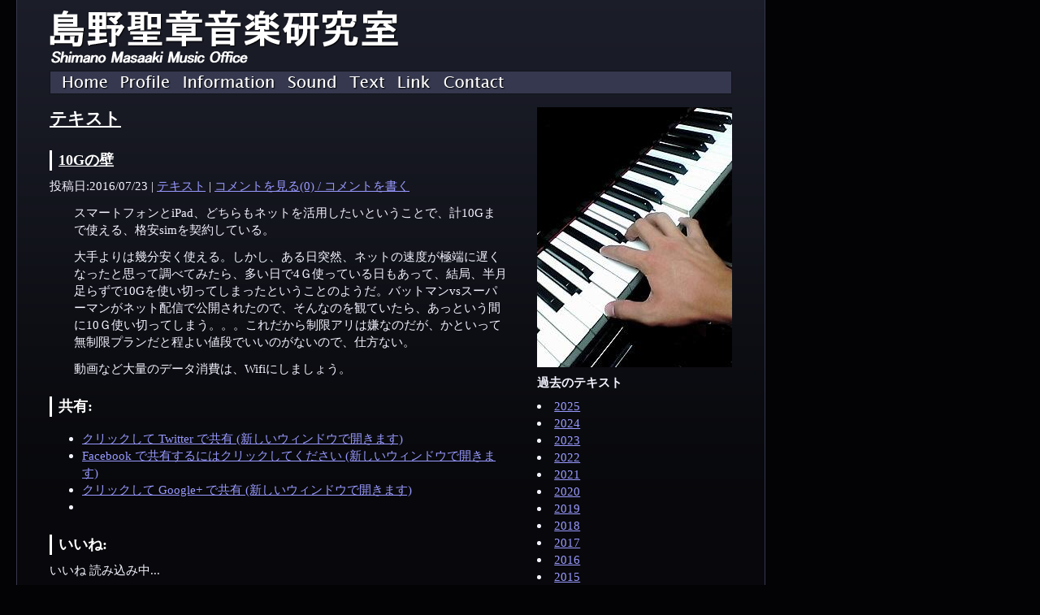

--- FILE ---
content_type: text/html; charset=UTF-8
request_url: http://www.shimano-masaaki.com/archives/1237
body_size: 3633
content:
<!DOCTYPE html PUBLIC "-//W3C//DTD XHTML 1.0 Transitional//EN"
  "http://www.w3.org/TR/xhtml1/DTD/xhtml1-transitional.dtd">
<html xmlns="http://www.w3.org/1999/xhtml" xml:lang="ja" lang="ja">
<head>
<meta http-equiv="content-type" content="text/html;charset=UTF-8" />
<meta name="description" content="Shimano Masaaki Music Office" />
<meta name="keywords" content="島野,聖章,音楽研究,ピアノ,作曲,編曲,演奏,音楽論" />
<meta http-equiv="Content-Script-Type" content="text/javascript" />
<meta http-equiv="Content-Style-Type" content="text/css" />
<link rel="stylesheet" type="text/css" href="http://www.shimano-masaaki.com/wp-content/themes/shimano/style.css" />
<title>島野聖章音楽研究室 &raquo; 10Gの壁</title>

  
 <script type="text/javascript">

  var _gaq = _gaq || [];
  _gaq.push(['_setAccount', 'UA-27922727-1']);
  _gaq.push(['_trackPageview']);

  (function() {
    var ga = document.createElement('script'); ga.type = 'text/javascript'; ga.async = true;
    ga.src = ('https:' == document.location.protocol ? 'https://ssl' : 'http://www') + '.google-analytics.com/ga.js';
    var s = document.getElementsByTagName('script')[0]; s.parentNode.insertBefore(ga, s);
  })();

</script>
  
  
  
  

</head>
<body>

<div id="container">
<div id="contents">

<h1><a href="http://www.shimano-masaaki.com"><img src="/wp-content/themes/shimano/images/logo.gif"
 alt="島野聖章音楽研究室" id="logo" width="429" height="67" /></a></h1>

<ul id="navigation"><li><a href="/"><img src="/wp-content/themes/shimano/images/home.gif" alt="Home" width="57" height="16" /></a></li><li><a href="/profile"><img src="/wp-content/themes/shimano/images/profile.gif" alt="Plofile" width="61" height="17" /></a></li><li><a href="/information"><img src="/wp-content/themes/shimano/images/information.gif" alt="Information" width="113" height="17" /></a></li><li><a href="/sound"><img src="/wp-content/themes/shimano/images/sound.gif" alt="Sound" width="61" height="17" /></a></li><li><a href="/text"><img src="/wp-content/themes/shimano/images/text.gif" alt="Text" width="45" height="16" /></a></li><li><a href="/link"><img src="/wp-content/themes/shimano/images/link.gif" alt="Link" width="41" height="17" /></a></li><li><a href="/contact"><img src="/wp-content/themes/shimano/images/contact.gif" alt="Contact" width="76" height="16" /></a></li></ul>
<div id="sidebar">
<img src="/wp-content/themes/shimano/images/pianohand.jpg" alt="ピアノ" class="page-image" />



<h2>過去のテキスト</h2>
	<li><a href='http://www.shimano-masaaki.com/archives/date/2025?cat=10'>2025</a></li>
	<li><a href='http://www.shimano-masaaki.com/archives/date/2024?cat=10'>2024</a></li>
	<li><a href='http://www.shimano-masaaki.com/archives/date/2023?cat=10'>2023</a></li>
	<li><a href='http://www.shimano-masaaki.com/archives/date/2022?cat=10'>2022</a></li>
	<li><a href='http://www.shimano-masaaki.com/archives/date/2021?cat=10'>2021</a></li>
	<li><a href='http://www.shimano-masaaki.com/archives/date/2020?cat=10'>2020</a></li>
	<li><a href='http://www.shimano-masaaki.com/archives/date/2019?cat=10'>2019</a></li>
	<li><a href='http://www.shimano-masaaki.com/archives/date/2018?cat=10'>2018</a></li>
	<li><a href='http://www.shimano-masaaki.com/archives/date/2017?cat=10'>2017</a></li>
	<li><a href='http://www.shimano-masaaki.com/archives/date/2016?cat=10'>2016</a></li>
	<li><a href='http://www.shimano-masaaki.com/archives/date/2015?cat=10'>2015</a></li>
	<li><a href='http://www.shimano-masaaki.com/archives/date/2014?cat=10'>2014</a></li>
	<li><a href='http://www.shimano-masaaki.com/archives/date/2013?cat=10'>2013</a></li>
	<li><a href='http://www.shimano-masaaki.com/archives/date/2012?cat=10'>2012</a></li>
	<li><a href='http://www.shimano-masaaki.com/archives/date/2011?cat=10'>2011</a></li>
	<li><a href='http://www.shimano-masaaki.com/archives/date/2010?cat=10'>2010</a></li>
	<li><a href='http://www.shimano-masaaki.com/archives/date/2009?cat=10'>2009</a></li>

</div>



<h2><a href="/text">テキスト</a></h2>


<div id="post-1237" class="post-1237 post type-post status-publish format-standard hentry category-text">

  <div class="entry-header">
      <h3 class="entry-title">
	  <a href="http://www.shimano-masaaki.com/archives/1237"
    	  title="10Gの壁 の固定ページ" rel="bookmark">10Gの壁</a>
	</h3>
  </div>

  <div class="entry-meta">
          投稿日:2016/07/23 |
      <a href="http://www.shimano-masaaki.com/text" rel="category tag">テキスト</a>    
        <span class="sep"> | </span>
    <span class="comments-link"><a href="http://www.shimano-masaaki.com/archives/1237#respond"><span class="leave-reply">コメントを見る(0) / コメントを書く</span></a></span>
    
  </div>

  <div class="entry-content">
    <p>スマートフォンとiPad、どちらもネットを活用したいということで、計10Gまで使える、格安simを契約している。</p>
<p>大手よりは幾分安く使える。しかし、ある日突然、ネットの速度が極端に遅くなったと思って調べてみたら、多い日で4Ｇ使っている日もあって、結局、半月足らずで10Gを使い切ってしまったということのようだ。バットマンvsスーパーマンがネット配信で公開されたので、そんなのを観ていたら、あっという間に10Ｇ使い切ってしまう。。。これだから制限アリは嫌なのだが、かといって無制限プランだと程よい値段でいいのがないので、仕方ない。</p>
<p>動画など大量のデータ消費は、Wifiにしましょう。</p>
<div class="sharedaddy sd-sharing-enabled"><div class="robots-nocontent sd-block sd-social sd-social-icon sd-sharing"><h3 class="sd-title">共有:</h3><div class="sd-content"><ul><li class="share-twitter"><a rel="nofollow" data-shared="sharing-twitter-1237" class="share-twitter sd-button share-icon no-text" href="http://www.shimano-masaaki.com/archives/1237?share=twitter" target="_blank" title="クリックして Twitter で共有"><span></span><span class="sharing-screen-reader-text">クリックして Twitter で共有 (新しいウィンドウで開きます)</span></a></li><li class="share-facebook"><a rel="nofollow" data-shared="sharing-facebook-1237" class="share-facebook sd-button share-icon no-text" href="http://www.shimano-masaaki.com/archives/1237?share=facebook" target="_blank" title="Facebook で共有するにはクリックしてください"><span></span><span class="sharing-screen-reader-text">Facebook で共有するにはクリックしてください (新しいウィンドウで開きます)</span></a></li><li class="share-google-plus-1"><a rel="nofollow" data-shared="sharing-google-1237" class="share-google-plus-1 sd-button share-icon no-text" href="http://www.shimano-masaaki.com/archives/1237?share=google-plus-1" target="_blank" title="クリックして Google+ で共有"><span></span><span class="sharing-screen-reader-text">クリックして Google+ で共有 (新しいウィンドウで開きます)</span></a></li><li class="share-end"></li></ul></div></div></div><div class='sharedaddy sd-block sd-like jetpack-likes-widget-wrapper jetpack-likes-widget-unloaded' id='like-post-wrapper-28285983-1237-69771d3e6ca98' data-src='https://widgets.wp.com/likes/#blog_id=28285983&amp;post_id=1237&amp;origin=www.shimano-masaaki.com&amp;obj_id=28285983-1237-69771d3e6ca98' data-name='like-post-frame-28285983-1237-69771d3e6ca98'><h3 class="sd-title">いいね:</h3><div class='likes-widget-placeholder post-likes-widget-placeholder' style='height: 55px;'><span class='button'><span>いいね</span></span> <span class="loading">読み込み中...</span></div><span class='sd-text-color'></span><a class='sd-link-color'></a></div>
<div id='jp-relatedposts' class='jp-relatedposts' >
	<h3 class="jp-relatedposts-headline"><em>関連</em></h3>
</div>      </div>

  
        <div id="comments">

  
  	<div id="respond" class="comment-respond">
		<h3 id="reply-title" class="comment-reply-title">コメントを残す <small><a rel="nofollow" id="cancel-comment-reply-link" href="/archives/1237#respond" style="display:none;">コメントをキャンセル</a></small></h3><form action="http://www.shimano-masaaki.com/wp-comments-post.php" method="post" id="commentform" class="comment-form"><p class="comment-notes"><span id="email-notes">メールアドレスが公開されることはありません。</span> <span class="required-field-message"><span class="required">※</span> が付いている欄は必須項目です</span></p><p class="comment-form-comment"><label for="comment">コメント <span class="required">※</span></label> <textarea id="comment" name="comment" cols="45" rows="8" maxlength="65525" required="required"></textarea></p><p class="comment-form-author"><label for="author">名前 <span class="required">※</span></label> <input id="author" name="author" type="text" value="" size="30" maxlength="245" autocomplete="name" required="required" /></p>
<p class="comment-form-email"><label for="email">メール <span class="required">※</span></label> <input id="email" name="email" type="text" value="" size="30" maxlength="100" aria-describedby="email-notes" autocomplete="email" required="required" /></p>
<p class="comment-form-url"><label for="url">サイト</label> <input id="url" name="url" type="text" value="" size="30" maxlength="200" autocomplete="url" /></p>
<p class="comment-form-cookies-consent"><input id="wp-comment-cookies-consent" name="wp-comment-cookies-consent" type="checkbox" value="yes" /> <label for="wp-comment-cookies-consent">次回のコメントで使用するためブラウザーに自分の名前、メールアドレス、サイトを保存する。</label></p>
<p class="form-submit"><input name="submit" type="submit" id="submit" class="submit" value="コメントを送信" /> <input type='hidden' name='comment_post_ID' value='1237' id='comment_post_ID' />
<input type='hidden' name='comment_parent' id='comment_parent' value='0' />
</p><p style="display: none;"><input type="hidden" id="akismet_comment_nonce" name="akismet_comment_nonce" value="41fd16c1b9" /></p><p class="comment-subscription-form"><input type="checkbox" name="subscribe_comments" id="subscribe_comments" value="subscribe" style="width: auto; -moz-appearance: checkbox; -webkit-appearance: checkbox;" /> <label class="subscribe-label" id="subscribe-label" for="subscribe_comments">新しいコメントをメールで通知</label></p><p class="comment-subscription-form"><input type="checkbox" name="subscribe_blog" id="subscribe_blog" value="subscribe" style="width: auto; -moz-appearance: checkbox; -webkit-appearance: checkbox;" /> <label class="subscribe-label" id="subscribe-blog-label" for="subscribe_blog">新しい投稿をメールで受け取る</label></p><p style="display: none;"><input type="hidden" id="ak_js" name="ak_js" value="71"/></p></form>	</div><!-- #respond -->
	
</div>  
</div>


<div id="footer">
<hr />
Copyright &copy; 2007-2011 Shimano Masaaki All Rights Reserved.
</div>

</div>
</div>
</body>
</html>

--- FILE ---
content_type: text/css
request_url: http://www.shimano-masaaki.com/wp-content/themes/shimano/style.css
body_size: 1094
content:
@charset "utf-8";

/*
Theme Name: Shimano Masaaki Music Office
Theme URI: http://www.shimano-masaaki.com/
Author: the 9Chu Ping Pongs
Author URI: http://studio15.jp
Description: 島野聖章専用
Version: 0.01
*/

/* layout */
body{
color: #f3f3ff;
background: #030306;
margin: 0;
padding: 0;
font-size:95%;
line-height:1.4;
}
#container{
max-width: 920px;
border: #35384e solid;
border-width: 0px 1px 1px 1px;
margin: 0px 20px 0px 20px;
background: #08080c url(./images/background.gif) repeat-x;
}
#contents{
padding: 12px 40px;
}
#sidebar {
float:right;
margin:0 0 36px 36px;
}
#sidebar #twitter-widget {
margin-top:12px;
}
#sidebar h2 {
font-size:100%
}

/* common */
a:link{
color: #9999ff;
}
a:visited{
color: #9966cc;
}
a:active{
color: #ff3333;
}
img {
border: 0;
}
hr{
border: #35384e solid;
border-width:1px 0 0 0;
}
p{
margin:0.8em 0;
}
audio{
margin:2em 0 0.5em 0;
}

/* heading */
h1{
margin: 0;
padding: 0;
}
h2{
margin: 8px 0px 8px 0px;
font-size:140%;
}
h2 a,h2 a:link,h2 a:visited{
color:#ffffff;
}
h3 {
color:#ffffff;
margin: 24px 0px 8px 0px;
padding: 0px 0px 0px 8px;
font-size: 120%;
border: #ffffff solid;
border-width: 0px 0px 0px 3px;
}
h3 a,h3 a:link,h3 a:visited{
color:#ffffff;
}

/* navigation */
#navigation {
margin: 8px 0px 16px 0px;
padding: 5px 1em;
background: #35384e;
border:solid 1px #13141C;
list-style:none;
line-height:1;
}
#navigation li {
margin-right:1em;
display: inline;
}
#navigation li img{
vertical-align:bottom;
}

.wp-pagenavi a{
font-size:130%;
margin-right:2em;
}
.wp-pagenavi .previouspostslink{
text-align:left;
}
.wp-pagenavi .nextpostslink{
margin-right:0;
}

/* content */
#content {
padding: 0px 10px 0px 0px;
}

/* footer */
#footer {
clear:both;
padding: 40px 0px 0px 0px;
text-align: center;
color: #35384e;
}

/* respond */
#respond input,
#respond textarea{
display:block;
}

/* post */
.post{
margin-bottom:6em;
}
.post h2.entry-title{
margin-bottom:4px;
}
.category-sound h2.entry-title{
font-size:110%;
line-height:1;
}
.entry-content p {
margin-left:2em
}
.category-sound .entry-content {
margin-bottom:2em;
font-size:90%;
}
.category-sound .entry-content p:first-child {
margin:0;
}

/* comment */
#comments{
margin-top:40px;
}
.comment-body{
margin-top:1em;
}
.comment-body>div{
display:inline;
margin-top:1em;
}


/* home */
#recent {
margin-left:2em;
font-size:95%;
}
#recent dt {
margin-bottom:0.3em;
}
#recent dt a {
color:#ffffff;
}
#recent dd{
margin-bottom:0.7em;
}

/* profile */
#activity {
margin-left:2em;
}

/* sound-navigation */
#sound-navigation {
list-style:none;
font-weight:bold;
padding:0;
}
#sound-navigation li {
margin: 0 6px 0 0;
padding: 0;
display: inline;
}
.category-sound{
margin-bottom:1em;
}

/* link */
#link dt {
font-weight: bold;
}
#link dd{
margin-bottom:1em;
}
